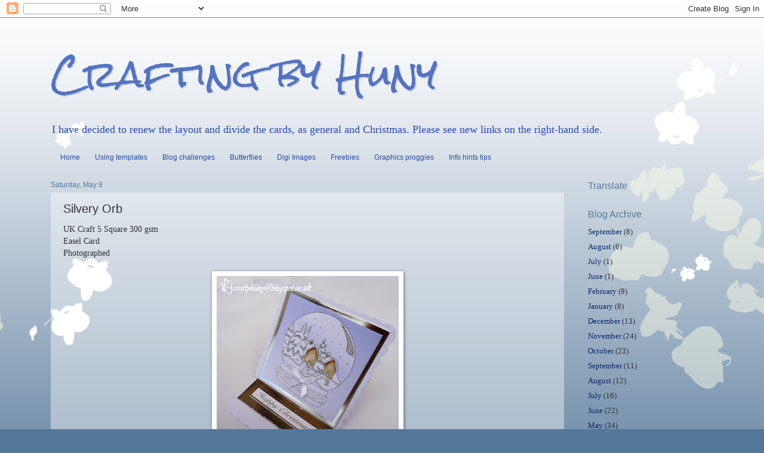

--- FILE ---
content_type: text/html; charset=UTF-8
request_url: https://craftyhuny.blogspot.com/2015/05/silvery-orb.html
body_size: 10935
content:
<!DOCTYPE html>
<html class='v2' dir='ltr' lang='en-GB'>
<head>
<link href='https://www.blogger.com/static/v1/widgets/335934321-css_bundle_v2.css' rel='stylesheet' type='text/css'/>
<meta content='width=1100' name='viewport'/>
<meta content='text/html; charset=UTF-8' http-equiv='Content-Type'/>
<meta content='blogger' name='generator'/>
<link href='https://craftyhuny.blogspot.com/favicon.ico' rel='icon' type='image/x-icon'/>
<link href='http://craftyhuny.blogspot.com/2015/05/silvery-orb.html' rel='canonical'/>
<link rel="alternate" type="application/atom+xml" title="Crafting by Huny - Atom" href="https://craftyhuny.blogspot.com/feeds/posts/default" />
<link rel="alternate" type="application/rss+xml" title="Crafting by Huny - RSS" href="https://craftyhuny.blogspot.com/feeds/posts/default?alt=rss" />
<link rel="service.post" type="application/atom+xml" title="Crafting by Huny - Atom" href="https://www.blogger.com/feeds/3112941045421751/posts/default" />

<link rel="alternate" type="application/atom+xml" title="Crafting by Huny - Atom" href="https://craftyhuny.blogspot.com/feeds/6832635182209492667/comments/default" />
<!--Can't find substitution for tag [blog.ieCssRetrofitLinks]-->
<link href='https://blogger.googleusercontent.com/img/b/R29vZ2xl/AVvXsEis8u1rryKM10SYZZ7teInkXt5SMgJVIfzQYwPWc7oKJreCaPnpWAQCFIA-4T-5_oecloocR6RYC4RZSp9e5gXSqyP7-S7rX8aNAOrmDLGkOKEA181VmtBO58KnvgZzULKPb7fjEYSsWK4/s320/Silvwery+Orb.jpg' rel='image_src'/>
<meta content='http://craftyhuny.blogspot.com/2015/05/silvery-orb.html' property='og:url'/>
<meta content='Silvery Orb' property='og:title'/>
<meta content=' UK Craft 5 Square 300 gsm  Easel Card  Photographed        Floppy Lattes - Snow Globe Digi   (I don&#39;t recognise this as the site I purchase...' property='og:description'/>
<meta content='https://blogger.googleusercontent.com/img/b/R29vZ2xl/AVvXsEis8u1rryKM10SYZZ7teInkXt5SMgJVIfzQYwPWc7oKJreCaPnpWAQCFIA-4T-5_oecloocR6RYC4RZSp9e5gXSqyP7-S7rX8aNAOrmDLGkOKEA181VmtBO58KnvgZzULKPb7fjEYSsWK4/w1200-h630-p-k-no-nu/Silvwery+Orb.jpg' property='og:image'/>
<title>Crafting by Huny: Silvery Orb</title>
<style type='text/css'>@font-face{font-family:'Rock Salt';font-style:normal;font-weight:400;font-display:swap;src:url(//fonts.gstatic.com/s/rocksalt/v24/MwQ0bhv11fWD6QsAVOZrt0M6p7NGrQ.woff2)format('woff2');unicode-range:U+0000-00FF,U+0131,U+0152-0153,U+02BB-02BC,U+02C6,U+02DA,U+02DC,U+0304,U+0308,U+0329,U+2000-206F,U+20AC,U+2122,U+2191,U+2193,U+2212,U+2215,U+FEFF,U+FFFD;}</style>
<style id='page-skin-1' type='text/css'><!--
/*
-----------------------------------------------
Blogger Template Style
Name:     Watermark
Designer: Blogger
URL:      www.blogger.com
----------------------------------------------- */
/* Use this with templates/1ktemplate-*.html */
/* Content
----------------------------------------------- */
body {
font: normal normal 14px 'Times New Roman', Times, FreeSerif, serif;
color: #333333;
background: #557799 url(//themes.googleusercontent.com/image?id=0BwVBOzw_-hbMMDZjM2Q4YjctMTY2OC00ZGU2LWJjZDYtODVjOGRiOThlMGQ3) repeat-x fixed top center /* Credit: Jason Morrow (http://jasonmorrow.etsy.com) */;
}
html body .content-outer {
min-width: 0;
max-width: 100%;
width: 100%;
}
.content-outer {
font-size: 92%;
}
a:link {
text-decoration:none;
color: #0a2668;
}
a:visited {
text-decoration:none;
color: #0a2668;
}
a:hover {
text-decoration:underline;
color: #e91515;
}
.body-fauxcolumns .cap-top {
margin-top: 30px;
background: transparent none no-repeat scroll center center;
height: 121px;
}
.content-inner {
padding: 0;
}
/* Header
----------------------------------------------- */
.header-inner .Header .titlewrapper,
.header-inner .Header .descriptionwrapper {
padding-left: 20px;
padding-right: 20px;
}
.Header h1 {
font: normal normal 60px Rock Salt;
color: #5473c0;
text-shadow: 2px 2px rgba(0, 0, 0, .1);
}
.Header h1 a {
color: #5473c0;
}
.Header .description {
font-size: 140%;
color: #274ba7;
}
/* Tabs
----------------------------------------------- */
.tabs-inner .section {
margin: 0 20px;
}
.tabs-inner .PageList, .tabs-inner .LinkList, .tabs-inner .Labels {
margin-left: -11px;
margin-right: -11px;
background-color: transparent;
border-top: 0 solid #ffffff;
border-bottom: 0 solid #ffffff;
-moz-box-shadow: 0 0 0 rgba(0, 0, 0, .3);
-webkit-box-shadow: 0 0 0 rgba(0, 0, 0, .3);
-goog-ms-box-shadow: 0 0 0 rgba(0, 0, 0, .3);
box-shadow: 0 0 0 rgba(0, 0, 0, .3);
}
.tabs-inner .PageList .widget-content,
.tabs-inner .LinkList .widget-content,
.tabs-inner .Labels .widget-content {
margin: -3px -11px;
background: transparent none  no-repeat scroll right;
}
.tabs-inner .widget ul {
padding: 2px 25px;
max-height: 34px;
background: transparent none no-repeat scroll left;
}
.tabs-inner .widget li {
border: none;
}
.tabs-inner .widget li a {
display: inline-block;
padding: .25em 1em;
font: normal normal 12px Arial, Tahoma, Helvetica, FreeSans, sans-serif;
color: #274ba7;
border-right: 1px solid transparent;
}
.tabs-inner .widget li:first-child a {
border-left: 1px solid transparent;
}
.tabs-inner .widget li.selected a, .tabs-inner .widget li a:hover {
color: #557799;
}
/* Headings
----------------------------------------------- */
h2 {
font: normal normal 16px Arial, Tahoma, Helvetica, FreeSans, sans-serif;
color: #557799;
margin: 0 0 .5em;
}
h2.date-header {
font: normal normal 12px Arial, Tahoma, Helvetica, FreeSans, sans-serif;
color: #557799;
}
/* Main
----------------------------------------------- */
.main-inner .column-center-inner,
.main-inner .column-left-inner,
.main-inner .column-right-inner {
padding: 0 5px;
}
.main-outer {
margin-top: 0;
background: transparent none no-repeat scroll top left;
}
.main-inner {
padding-top: 30px;
}
.main-cap-top {
position: relative;
}
.main-cap-top .cap-right {
position: absolute;
height: 0;
width: 100%;
bottom: 0;
background: transparent none repeat-x scroll bottom center;
}
.main-cap-top .cap-left {
position: absolute;
height: 245px;
width: 280px;
right: 0;
bottom: 0;
background: transparent none no-repeat scroll bottom left;
}
/* Posts
----------------------------------------------- */
.post-outer {
padding: 15px 20px;
margin: 0 0 25px;
background: transparent url(https://resources.blogblog.com/blogblog/data/1kt/watermark/post_background_birds.png) repeat scroll top left;
_background-image: none;
border: dotted 1px transparent;
-moz-box-shadow: 0 0 0 rgba(0, 0, 0, .1);
-webkit-box-shadow: 0 0 0 rgba(0, 0, 0, .1);
-goog-ms-box-shadow: 0 0 0 rgba(0, 0, 0, .1);
box-shadow: 0 0 0 rgba(0, 0, 0, .1);
}
h3.post-title {
font: normal normal 20px Arial, Tahoma, Helvetica, FreeSans, sans-serif;
margin: 0;
}
.comments h4 {
font: normal normal 20px Arial, Tahoma, Helvetica, FreeSans, sans-serif;
margin: 1em 0 0;
}
.post-body {
font-size: 105%;
line-height: 1.5;
position: relative;
}
.post-header {
margin: 0 0 1em;
color: #557799;
}
.post-footer {
margin: 10px 0 0;
padding: 10px 0 0;
color: #557799;
border-top: dashed 1px transparent;
}
#blog-pager {
font-size: 140%
}
#comments .comment-author {
padding-top: 1.5em;
border-top: dashed 1px transparent;
background-position: 0 1.5em;
}
#comments .comment-author:first-child {
padding-top: 0;
border-top: none;
}
.avatar-image-container {
margin: .2em 0 0;
}
/* Comments
----------------------------------------------- */
.comments .comments-content .icon.blog-author {
background-repeat: no-repeat;
background-image: url([data-uri]);
}
.comments .comments-content .loadmore a {
border-top: 1px solid transparent;
border-bottom: 1px solid transparent;
}
.comments .continue {
border-top: 2px solid transparent;
}
/* Widgets
----------------------------------------------- */
.widget ul, .widget #ArchiveList ul.flat {
padding: 0;
list-style: none;
}
.widget ul li, .widget #ArchiveList ul.flat li {
padding: .35em 0;
text-indent: 0;
border-top: dashed 1px transparent;
}
.widget ul li:first-child, .widget #ArchiveList ul.flat li:first-child {
border-top: none;
}
.widget .post-body ul {
list-style: disc;
}
.widget .post-body ul li {
border: none;
}
.widget .zippy {
color: transparent;
}
.post-body img, .post-body .tr-caption-container, .Profile img, .Image img,
.BlogList .item-thumbnail img {
padding: 5px;
background: #fff;
-moz-box-shadow: 1px 1px 5px rgba(0, 0, 0, .5);
-webkit-box-shadow: 1px 1px 5px rgba(0, 0, 0, .5);
-goog-ms-box-shadow: 1px 1px 5px rgba(0, 0, 0, .5);
box-shadow: 1px 1px 5px rgba(0, 0, 0, .5);
}
.post-body img, .post-body .tr-caption-container {
padding: 8px;
}
.post-body .tr-caption-container {
color: #333333;
}
.post-body .tr-caption-container img {
padding: 0;
background: transparent;
border: none;
-moz-box-shadow: 0 0 0 rgba(0, 0, 0, .1);
-webkit-box-shadow: 0 0 0 rgba(0, 0, 0, .1);
-goog-ms-box-shadow: 0 0 0 rgba(0, 0, 0, .1);
box-shadow: 0 0 0 rgba(0, 0, 0, .1);
}
/* Footer
----------------------------------------------- */
.footer-outer {
color:#557799;
background: transparent url(https://resources.blogblog.com/blogblog/data/1kt/watermark/body_background_navigator.png) repeat scroll top left;
}
.footer-outer a {
color: #557799;
}
.footer-outer a:visited {
color: #8a99c0;
}
.footer-outer a:hover {
color: #557799;
}
.footer-outer .widget h2 {
color: #bbccee;
}
/* Mobile
----------------------------------------------- */
body.mobile  {
background-size: 100% auto;
}
.mobile .body-fauxcolumn-outer {
background: transparent none repeat scroll top left;
}
html .mobile .mobile-date-outer {
border-bottom: none;
background: transparent url(https://resources.blogblog.com/blogblog/data/1kt/watermark/post_background_birds.png) repeat scroll top left;
_background-image: none;
margin-bottom: 10px;
}
.mobile .main-inner .date-outer {
padding: 0;
}
.mobile .main-inner .date-header {
margin: 10px;
}
.mobile .main-cap-top {
z-index: -1;
}
.mobile .content-outer {
font-size: 100%;
}
.mobile .post-outer {
padding: 10px;
}
.mobile .main-cap-top .cap-left {
background: transparent none no-repeat scroll bottom left;
}
.mobile .body-fauxcolumns .cap-top {
margin: 0;
}
.mobile-link-button {
background: transparent url(https://resources.blogblog.com/blogblog/data/1kt/watermark/post_background_birds.png) repeat scroll top left;
}
.mobile-link-button a:link, .mobile-link-button a:visited {
color: #0a2668;
}
.mobile-index-date .date-header {
color: #557799;
}
.mobile-index-contents {
color: #333333;
}
.mobile .tabs-inner .section {
margin: 0;
}
.mobile .tabs-inner .PageList {
margin-left: 0;
margin-right: 0;
}
.mobile .tabs-inner .PageList .widget-content {
margin: 0;
color: #557799;
background: transparent url(https://resources.blogblog.com/blogblog/data/1kt/watermark/post_background_birds.png) repeat scroll top left;
}
.mobile .tabs-inner .PageList .widget-content .pagelist-arrow {
border-left: 1px solid transparent;
}

--></style>
<style id='template-skin-1' type='text/css'><!--
body {
min-width: 1150px;
}
.content-outer, .content-fauxcolumn-outer, .region-inner {
min-width: 1150px;
max-width: 1150px;
_width: 1150px;
}
.main-inner .columns {
padding-left: 0;
padding-right: 250px;
}
.main-inner .fauxcolumn-center-outer {
left: 0;
right: 250px;
/* IE6 does not respect left and right together */
_width: expression(this.parentNode.offsetWidth -
parseInt("0") -
parseInt("250px") + 'px');
}
.main-inner .fauxcolumn-left-outer {
width: 0;
}
.main-inner .fauxcolumn-right-outer {
width: 250px;
}
.main-inner .column-left-outer {
width: 0;
right: 100%;
margin-left: -0;
}
.main-inner .column-right-outer {
width: 250px;
margin-right: -250px;
}
#layout {
min-width: 0;
}
#layout .content-outer {
min-width: 0;
width: 800px;
}
#layout .region-inner {
min-width: 0;
width: auto;
}
body#layout div.add_widget {
padding: 8px;
}
body#layout div.add_widget a {
margin-left: 32px;
}
--></style>
<style>
    body {background-image:url(\/\/themes.googleusercontent.com\/image?id=0BwVBOzw_-hbMMDZjM2Q4YjctMTY2OC00ZGU2LWJjZDYtODVjOGRiOThlMGQ3);}
    
@media (max-width: 200px) { body {background-image:url(\/\/themes.googleusercontent.com\/image?id=0BwVBOzw_-hbMMDZjM2Q4YjctMTY2OC00ZGU2LWJjZDYtODVjOGRiOThlMGQ3&options=w200);}}
@media (max-width: 400px) and (min-width: 201px) { body {background-image:url(\/\/themes.googleusercontent.com\/image?id=0BwVBOzw_-hbMMDZjM2Q4YjctMTY2OC00ZGU2LWJjZDYtODVjOGRiOThlMGQ3&options=w400);}}
@media (max-width: 800px) and (min-width: 401px) { body {background-image:url(\/\/themes.googleusercontent.com\/image?id=0BwVBOzw_-hbMMDZjM2Q4YjctMTY2OC00ZGU2LWJjZDYtODVjOGRiOThlMGQ3&options=w800);}}
@media (max-width: 1200px) and (min-width: 801px) { body {background-image:url(\/\/themes.googleusercontent.com\/image?id=0BwVBOzw_-hbMMDZjM2Q4YjctMTY2OC00ZGU2LWJjZDYtODVjOGRiOThlMGQ3&options=w1200);}}
/* Last tag covers anything over one higher than the previous max-size cap. */
@media (min-width: 1201px) { body {background-image:url(\/\/themes.googleusercontent.com\/image?id=0BwVBOzw_-hbMMDZjM2Q4YjctMTY2OC00ZGU2LWJjZDYtODVjOGRiOThlMGQ3&options=w1600);}}
  </style>
<link href='https://www.blogger.com/dyn-css/authorization.css?targetBlogID=3112941045421751&amp;zx=a4bc4326-11f3-45b2-8754-c5db47da285c' media='none' onload='if(media!=&#39;all&#39;)media=&#39;all&#39;' rel='stylesheet'/><noscript><link href='https://www.blogger.com/dyn-css/authorization.css?targetBlogID=3112941045421751&amp;zx=a4bc4326-11f3-45b2-8754-c5db47da285c' rel='stylesheet'/></noscript>
<meta name='google-adsense-platform-account' content='ca-host-pub-1556223355139109'/>
<meta name='google-adsense-platform-domain' content='blogspot.com'/>

</head>
<body class='loading variant-birds'>
<div class='navbar section' id='navbar' name='Navbar'><div class='widget Navbar' data-version='1' id='Navbar1'><script type="text/javascript">
    function setAttributeOnload(object, attribute, val) {
      if(window.addEventListener) {
        window.addEventListener('load',
          function(){ object[attribute] = val; }, false);
      } else {
        window.attachEvent('onload', function(){ object[attribute] = val; });
      }
    }
  </script>
<div id="navbar-iframe-container"></div>
<script type="text/javascript" src="https://apis.google.com/js/platform.js"></script>
<script type="text/javascript">
      gapi.load("gapi.iframes:gapi.iframes.style.bubble", function() {
        if (gapi.iframes && gapi.iframes.getContext) {
          gapi.iframes.getContext().openChild({
              url: 'https://www.blogger.com/navbar/3112941045421751?po\x3d6832635182209492667\x26origin\x3dhttps://craftyhuny.blogspot.com',
              where: document.getElementById("navbar-iframe-container"),
              id: "navbar-iframe"
          });
        }
      });
    </script><script type="text/javascript">
(function() {
var script = document.createElement('script');
script.type = 'text/javascript';
script.src = '//pagead2.googlesyndication.com/pagead/js/google_top_exp.js';
var head = document.getElementsByTagName('head')[0];
if (head) {
head.appendChild(script);
}})();
</script>
</div></div>
<div class='body-fauxcolumns'>
<div class='fauxcolumn-outer body-fauxcolumn-outer'>
<div class='cap-top'>
<div class='cap-left'></div>
<div class='cap-right'></div>
</div>
<div class='fauxborder-left'>
<div class='fauxborder-right'></div>
<div class='fauxcolumn-inner'>
</div>
</div>
<div class='cap-bottom'>
<div class='cap-left'></div>
<div class='cap-right'></div>
</div>
</div>
</div>
<div class='content'>
<div class='content-fauxcolumns'>
<div class='fauxcolumn-outer content-fauxcolumn-outer'>
<div class='cap-top'>
<div class='cap-left'></div>
<div class='cap-right'></div>
</div>
<div class='fauxborder-left'>
<div class='fauxborder-right'></div>
<div class='fauxcolumn-inner'>
</div>
</div>
<div class='cap-bottom'>
<div class='cap-left'></div>
<div class='cap-right'></div>
</div>
</div>
</div>
<div class='content-outer'>
<div class='content-cap-top cap-top'>
<div class='cap-left'></div>
<div class='cap-right'></div>
</div>
<div class='fauxborder-left content-fauxborder-left'>
<div class='fauxborder-right content-fauxborder-right'></div>
<div class='content-inner'>
<header>
<div class='header-outer'>
<div class='header-cap-top cap-top'>
<div class='cap-left'></div>
<div class='cap-right'></div>
</div>
<div class='fauxborder-left header-fauxborder-left'>
<div class='fauxborder-right header-fauxborder-right'></div>
<div class='region-inner header-inner'>
<div class='header section' id='header' name='Header'><div class='widget Header' data-version='1' id='Header1'>
<div id='header-inner'>
<div class='titlewrapper'>
<h1 class='title'>
<a href='https://craftyhuny.blogspot.com/'>
Crafting by Huny
</a>
</h1>
</div>
<div class='descriptionwrapper'>
<p class='description'><span>I have decided to renew the layout and divide the cards, as general and Christmas. Please see new links on the right-hand side. </span></p>
</div>
</div>
</div></div>
</div>
</div>
<div class='header-cap-bottom cap-bottom'>
<div class='cap-left'></div>
<div class='cap-right'></div>
</div>
</div>
</header>
<div class='tabs-outer'>
<div class='tabs-cap-top cap-top'>
<div class='cap-left'></div>
<div class='cap-right'></div>
</div>
<div class='fauxborder-left tabs-fauxborder-left'>
<div class='fauxborder-right tabs-fauxborder-right'></div>
<div class='region-inner tabs-inner'>
<div class='tabs section' id='crosscol' name='Cross-column'><div class='widget PageList' data-version='1' id='PageList1'>
<h2>Pages</h2>
<div class='widget-content'>
<ul>
<li>
<a href='https://craftyhuny.blogspot.com/'>Home</a>
</li>
<li>
<a href='https://craftyhuny.blogspot.com/p/computers.html'>Using templates</a>
</li>
<li>
<a href='https://craftyhuny.blogspot.com/p/blog-challenges.html'>Blog challenges</a>
</li>
<li>
<a href='https://craftyhuny.blogspot.com/p/butterflies.html'>Butterflies</a>
</li>
<li>
<a href='https://craftyhuny.blogspot.com/p/digi-images.html'>Digi Images</a>
</li>
<li>
<a href='https://craftyhuny.blogspot.com/p/freebies.html'>Freebies</a>
</li>
<li>
<a href='https://craftyhuny.blogspot.com/p/graphics-proggies.html'>Graphics proggies</a>
</li>
<li>
<a href='https://craftyhuny.blogspot.com/p/hints-tips-general-information.html'>Info hints tips</a>
</li>
</ul>
<div class='clear'></div>
</div>
</div></div>
<div class='tabs no-items section' id='crosscol-overflow' name='Cross-Column 2'></div>
</div>
</div>
<div class='tabs-cap-bottom cap-bottom'>
<div class='cap-left'></div>
<div class='cap-right'></div>
</div>
</div>
<div class='main-outer'>
<div class='main-cap-top cap-top'>
<div class='cap-left'></div>
<div class='cap-right'></div>
</div>
<div class='fauxborder-left main-fauxborder-left'>
<div class='fauxborder-right main-fauxborder-right'></div>
<div class='region-inner main-inner'>
<div class='columns fauxcolumns'>
<div class='fauxcolumn-outer fauxcolumn-center-outer'>
<div class='cap-top'>
<div class='cap-left'></div>
<div class='cap-right'></div>
</div>
<div class='fauxborder-left'>
<div class='fauxborder-right'></div>
<div class='fauxcolumn-inner'>
</div>
</div>
<div class='cap-bottom'>
<div class='cap-left'></div>
<div class='cap-right'></div>
</div>
</div>
<div class='fauxcolumn-outer fauxcolumn-left-outer'>
<div class='cap-top'>
<div class='cap-left'></div>
<div class='cap-right'></div>
</div>
<div class='fauxborder-left'>
<div class='fauxborder-right'></div>
<div class='fauxcolumn-inner'>
</div>
</div>
<div class='cap-bottom'>
<div class='cap-left'></div>
<div class='cap-right'></div>
</div>
</div>
<div class='fauxcolumn-outer fauxcolumn-right-outer'>
<div class='cap-top'>
<div class='cap-left'></div>
<div class='cap-right'></div>
</div>
<div class='fauxborder-left'>
<div class='fauxborder-right'></div>
<div class='fauxcolumn-inner'>
</div>
</div>
<div class='cap-bottom'>
<div class='cap-left'></div>
<div class='cap-right'></div>
</div>
</div>
<!-- corrects IE6 width calculation -->
<div class='columns-inner'>
<div class='column-center-outer'>
<div class='column-center-inner'>
<div class='main section' id='main' name='Main'><div class='widget Blog' data-version='1' id='Blog1'>
<div class='blog-posts hfeed'>

          <div class="date-outer">
        
<h2 class='date-header'><span>Saturday, May 9</span></h2>

          <div class="date-posts">
        
<div class='post-outer'>
<div class='post hentry uncustomized-post-template' itemprop='blogPost' itemscope='itemscope' itemtype='http://schema.org/BlogPosting'>
<meta content='https://blogger.googleusercontent.com/img/b/R29vZ2xl/AVvXsEis8u1rryKM10SYZZ7teInkXt5SMgJVIfzQYwPWc7oKJreCaPnpWAQCFIA-4T-5_oecloocR6RYC4RZSp9e5gXSqyP7-S7rX8aNAOrmDLGkOKEA181VmtBO58KnvgZzULKPb7fjEYSsWK4/s320/Silvwery+Orb.jpg' itemprop='image_url'/>
<meta content='3112941045421751' itemprop='blogId'/>
<meta content='6832635182209492667' itemprop='postId'/>
<a name='6832635182209492667'></a>
<h3 class='post-title entry-title' itemprop='name'>
Silvery Orb
</h3>
<div class='post-header'>
<div class='post-header-line-1'></div>
</div>
<div class='post-body entry-content' id='post-body-6832635182209492667' itemprop='description articleBody'>
<div dir="ltr" style="text-align: left;" trbidi="on">
UK Craft 5 Square 300 gsm<br />
Easel Card<br />
Photographed<br />
<br />
<div class="separator" style="clear: both; text-align: center;">
<a href="https://blogger.googleusercontent.com/img/b/R29vZ2xl/AVvXsEis8u1rryKM10SYZZ7teInkXt5SMgJVIfzQYwPWc7oKJreCaPnpWAQCFIA-4T-5_oecloocR6RYC4RZSp9e5gXSqyP7-S7rX8aNAOrmDLGkOKEA181VmtBO58KnvgZzULKPb7fjEYSsWK4/s1600/Silvwery+Orb.jpg" imageanchor="1" style="margin-left: 1em; margin-right: 1em;"><img border="0" height="320" src="https://blogger.googleusercontent.com/img/b/R29vZ2xl/AVvXsEis8u1rryKM10SYZZ7teInkXt5SMgJVIfzQYwPWc7oKJreCaPnpWAQCFIA-4T-5_oecloocR6RYC4RZSp9e5gXSqyP7-S7rX8aNAOrmDLGkOKEA181VmtBO58KnvgZzULKPb7fjEYSsWK4/s320/Silvwery+Orb.jpg" width="305" /></a></div>
<div style="text-align: center;">
<br /></div>
<div style="text-align: center;">
<b>Floppy Lattes - <a href="http://stitchybearstamps.com/shop/index.php?main_page=product_info&amp;products_id=1553" target="_blank">Snow Globe Digi</a></b></div>
<div style="text-align: center;">
(I don't recognise this as the site I purchased it from, but it is available there)</div>
<div style="text-align: center;">
<b>Coloured with Promarkers</b></div>
<div style="text-align: center;">
<b>Background hues - created in Paint Shop Pro</b></div>
<div style="text-align: center;">
<b>Plenty of Silver glitter</b></div>
<div style="text-align: center;">
<b>Stash</b></div>
<div style="text-align: center;">
<br /></div>
<div style="text-align: center;">
Submitted</div>
<div style="text-align: center;">
<b><br /></b></div>
<div style="text-align: center;">
<b>Completely Christmas &nbsp;- &nbsp;<a href="http://suzysmarty1.blogspot.co.uk/2015/05/9-may-challenge-62-anything-goes-with.html" target="_blank">Challenge 62 Anything Goes 'with touch of Silver</a></b><br />
<br />
WOW &amp; thanks<br />
<br />
<div class="separator" style="clear: both; text-align: center;">
</div>
<br />
<div class="separator" style="clear: both; text-align: center;">
<a href="https://blogger.googleusercontent.com/img/b/R29vZ2xl/AVvXsEgsHPDkrkp9hmAVhxVq78FCY1RRpx8xEz36xOB5NNo2nkAqUX3jBo4ZP_RN2xKjsYowMNRElxboW7_GE8iEPVnE2anRmJXHDFwSMaLzLM0M_o0hwW0mwo2M17nF-dWIsYswvEU7s9rtfR8/s1600/CCWINNER.png" imageanchor="1" style="margin-left: 1em; margin-right: 1em;"><img border="0" height="172" src="https://blogger.googleusercontent.com/img/b/R29vZ2xl/AVvXsEgsHPDkrkp9hmAVhxVq78FCY1RRpx8xEz36xOB5NNo2nkAqUX3jBo4ZP_RN2xKjsYowMNRElxboW7_GE8iEPVnE2anRmJXHDFwSMaLzLM0M_o0hwW0mwo2M17nF-dWIsYswvEU7s9rtfR8/s320/CCWINNER.png" width="320" /></a></div>
<br /></div>
</div>
<div style='clear: both;'></div>
</div>
<div class='post-footer'>
<div class='post-footer-line post-footer-line-1'>
<span class='post-author vcard'>
Posted by
<span class='fn' itemprop='author' itemscope='itemscope' itemtype='http://schema.org/Person'>
<span itemprop='name'>Huny</span>
</span>
</span>
<span class='post-timestamp'>
at
<meta content='http://craftyhuny.blogspot.com/2015/05/silvery-orb.html' itemprop='url'/>
<a class='timestamp-link' href='https://craftyhuny.blogspot.com/2015/05/silvery-orb.html' rel='bookmark' title='permanent link'><abbr class='published' itemprop='datePublished' title='2015-05-09T15:52:00+01:00'>15:52</abbr></a>
</span>
<span class='post-comment-link'>
</span>
<span class='post-icons'>
<span class='item-control blog-admin pid-1250269494'>
<a href='https://www.blogger.com/post-edit.g?blogID=3112941045421751&postID=6832635182209492667&from=pencil' title='Edit Post'>
<img alt='' class='icon-action' height='18' src='https://resources.blogblog.com/img/icon18_edit_allbkg.gif' width='18'/>
</a>
</span>
</span>
<div class='post-share-buttons goog-inline-block'>
</div>
</div>
<div class='post-footer-line post-footer-line-2'>
<span class='post-labels'>
</span>
</div>
<div class='post-footer-line post-footer-line-3'>
<span class='post-location'>
</span>
</div>
</div>
</div>
<div class='comments' id='comments'>
<a name='comments'></a>
<h4>No comments:</h4>
<div id='Blog1_comments-block-wrapper'>
<dl class='' id='comments-block'>
</dl>
</div>
<p class='comment-footer'>
<div class='comment-form'>
<a name='comment-form'></a>
<h4 id='comment-post-message'>Post a Comment</h4>
<p>
</p>
<p>Note: only a member of this blog may post a comment.</p>
<a href='https://www.blogger.com/comment/frame/3112941045421751?po=6832635182209492667&hl=en-GB&saa=85391&origin=https://craftyhuny.blogspot.com' id='comment-editor-src'></a>
<iframe allowtransparency='true' class='blogger-iframe-colorize blogger-comment-from-post' frameborder='0' height='410px' id='comment-editor' name='comment-editor' src='' width='100%'></iframe>
<script src='https://www.blogger.com/static/v1/jsbin/2830521187-comment_from_post_iframe.js' type='text/javascript'></script>
<script type='text/javascript'>
      BLOG_CMT_createIframe('https://www.blogger.com/rpc_relay.html');
    </script>
</div>
</p>
</div>
</div>

        </div></div>
      
</div>
<div class='blog-pager' id='blog-pager'>
<span id='blog-pager-newer-link'>
<a class='blog-pager-newer-link' href='https://craftyhuny.blogspot.com/2015/05/may-queen.html' id='Blog1_blog-pager-newer-link' title='Newer Post'>Newer Post</a>
</span>
<span id='blog-pager-older-link'>
<a class='blog-pager-older-link' href='https://craftyhuny.blogspot.com/2015/05/over-hills-and-far-away.html' id='Blog1_blog-pager-older-link' title='Older Post'>Older Post</a>
</span>
<a class='home-link' href='https://craftyhuny.blogspot.com/'>Home</a>
</div>
<div class='clear'></div>
<div class='post-feeds'>
<div class='feed-links'>
Subscribe to:
<a class='feed-link' href='https://craftyhuny.blogspot.com/feeds/6832635182209492667/comments/default' target='_blank' type='application/atom+xml'>Post Comments (Atom)</a>
</div>
</div>
</div></div>
</div>
</div>
<div class='column-left-outer'>
<div class='column-left-inner'>
<aside>
</aside>
</div>
</div>
<div class='column-right-outer'>
<div class='column-right-inner'>
<aside>
<div class='sidebar section' id='sidebar-right-1'><div class='widget Translate' data-version='1' id='Translate1'>
<h2 class='title'>Translate</h2>
<div id='google_translate_element'></div>
<script>
    function googleTranslateElementInit() {
      new google.translate.TranslateElement({
        pageLanguage: 'en',
        autoDisplay: 'true',
        layout: google.translate.TranslateElement.InlineLayout.VERTICAL
      }, 'google_translate_element');
    }
  </script>
<script src='//translate.google.com/translate_a/element.js?cb=googleTranslateElementInit'></script>
<div class='clear'></div>
</div><div class='widget BlogArchive' data-version='1' id='BlogArchive1'>
<h2>Blog Archive</h2>
<div class='widget-content'>
<div id='ArchiveList'>
<div id='BlogArchive1_ArchiveList'>
<ul class='flat'>
<li class='archivedate'>
<a href='https://craftyhuny.blogspot.com/2016/09/'>September</a> (8)
      </li>
<li class='archivedate'>
<a href='https://craftyhuny.blogspot.com/2016/08/'>August</a> (6)
      </li>
<li class='archivedate'>
<a href='https://craftyhuny.blogspot.com/2016/07/'>July</a> (1)
      </li>
<li class='archivedate'>
<a href='https://craftyhuny.blogspot.com/2016/06/'>June</a> (1)
      </li>
<li class='archivedate'>
<a href='https://craftyhuny.blogspot.com/2016/02/'>February</a> (9)
      </li>
<li class='archivedate'>
<a href='https://craftyhuny.blogspot.com/2016/01/'>January</a> (8)
      </li>
<li class='archivedate'>
<a href='https://craftyhuny.blogspot.com/2015/12/'>December</a> (13)
      </li>
<li class='archivedate'>
<a href='https://craftyhuny.blogspot.com/2015/11/'>November</a> (24)
      </li>
<li class='archivedate'>
<a href='https://craftyhuny.blogspot.com/2015/10/'>October</a> (23)
      </li>
<li class='archivedate'>
<a href='https://craftyhuny.blogspot.com/2015/09/'>September</a> (11)
      </li>
<li class='archivedate'>
<a href='https://craftyhuny.blogspot.com/2015/08/'>August</a> (12)
      </li>
<li class='archivedate'>
<a href='https://craftyhuny.blogspot.com/2015/07/'>July</a> (16)
      </li>
<li class='archivedate'>
<a href='https://craftyhuny.blogspot.com/2015/06/'>June</a> (22)
      </li>
<li class='archivedate'>
<a href='https://craftyhuny.blogspot.com/2015/05/'>May</a> (34)
      </li>
<li class='archivedate'>
<a href='https://craftyhuny.blogspot.com/2015/04/'>April</a> (20)
      </li>
<li class='archivedate'>
<a href='https://craftyhuny.blogspot.com/2015/03/'>March</a> (42)
      </li>
<li class='archivedate'>
<a href='https://craftyhuny.blogspot.com/2015/02/'>February</a> (29)
      </li>
<li class='archivedate'>
<a href='https://craftyhuny.blogspot.com/2015/01/'>January</a> (31)
      </li>
<li class='archivedate'>
<a href='https://craftyhuny.blogspot.com/2012/07/'>July</a> (9)
      </li>
<li class='archivedate'>
<a href='https://craftyhuny.blogspot.com/2012/06/'>June</a> (19)
      </li>
<li class='archivedate'>
<a href='https://craftyhuny.blogspot.com/2012/05/'>May</a> (18)
      </li>
<li class='archivedate'>
<a href='https://craftyhuny.blogspot.com/2012/04/'>April</a> (31)
      </li>
<li class='archivedate'>
<a href='https://craftyhuny.blogspot.com/2012/03/'>March</a> (10)
      </li>
<li class='archivedate'>
<a href='https://craftyhuny.blogspot.com/2012/02/'>February</a> (26)
      </li>
<li class='archivedate'>
<a href='https://craftyhuny.blogspot.com/2012/01/'>January</a> (13)
      </li>
</ul>
</div>
</div>
<div class='clear'></div>
</div>
</div><div class='widget LinkList' data-version='1' id='LinkList1'>
<h2>My new blogs have moved</h2>
<div class='widget-content'>
<ul>
<li><a href='http://kraftedkards.blogspot.co.uk/'>Krafted Kards (general)</a></li>
<li><a href='http://kristmaskards.blogspot.co.uk/'>Kristmas Kards (christmas)</a></li>
</ul>
<div class='clear'></div>
</div>
</div><div class='widget BlogSearch' data-version='1' id='BlogSearch1'>
<h2 class='title'>Search This Blog</h2>
<div class='widget-content'>
<div id='BlogSearch1_form'>
<form action='https://craftyhuny.blogspot.com/search' class='gsc-search-box' target='_top'>
<table cellpadding='0' cellspacing='0' class='gsc-search-box'>
<tbody>
<tr>
<td class='gsc-input'>
<input autocomplete='off' class='gsc-input' name='q' size='10' title='search' type='text' value=''/>
</td>
<td class='gsc-search-button'>
<input class='gsc-search-button' title='search' type='submit' value='Search'/>
</td>
</tr>
</tbody>
</table>
</form>
</div>
</div>
<div class='clear'></div>
</div></div>
</aside>
</div>
</div>
</div>
<div style='clear: both'></div>
<!-- columns -->
</div>
<!-- main -->
</div>
</div>
<div class='main-cap-bottom cap-bottom'>
<div class='cap-left'></div>
<div class='cap-right'></div>
</div>
</div>
<footer>
<div class='footer-outer'>
<div class='footer-cap-top cap-top'>
<div class='cap-left'></div>
<div class='cap-right'></div>
</div>
<div class='fauxborder-left footer-fauxborder-left'>
<div class='fauxborder-right footer-fauxborder-right'></div>
<div class='region-inner footer-inner'>
<div class='foot section' id='footer-1'><div class='widget PopularPosts' data-version='1' id='PopularPosts1'>
<h2>Popular Posts</h2>
<div class='widget-content popular-posts'>
<ul>
<li>
<div class='item-thumbnail-only'>
<div class='item-thumbnail'>
<a href='https://craftyhuny.blogspot.com/2016/01/seaside-adventures.html' target='_blank'>
<img alt='' border='0' src='https://blogger.googleusercontent.com/img/b/R29vZ2xl/AVvXsEjLAOroPeF5qpieWXB5LQEja3cHzBGxksv9aEvcfOjPnTK5n8eOsEfYOaWlHejzuKjKHKvwwwnWwBZVtzliV4P2ikkOap6FPyec1nvO8YmRk_r3ZGHpJNLMqVr4pCgiwuYpcPfl10lIVhk/w72-h72-p-k-no-nu/Seaside+adventures.JPG'/>
</a>
</div>
<div class='item-title'><a href='https://craftyhuny.blogspot.com/2016/01/seaside-adventures.html'>Seaside adventures</a></div>
</div>
<div style='clear: both;'></div>
</li>
<li>
<div class='item-thumbnail-only'>
<div class='item-thumbnail'>
<a href='https://craftyhuny.blogspot.com/2016/02/birthday-pirate.html' target='_blank'>
<img alt='' border='0' src='https://blogger.googleusercontent.com/img/b/R29vZ2xl/AVvXsEhm7Z74HmNUJveDpiZMmqv45OIuq8Mel1BTPUjklksGWIQMPgsyo979OYh7LDVW3BqKTImsXuIZb3vv2hk1Z8zZwIU4sgAX2BASpfNYuTzA62B1Uv6aMpdjfuwfFyy8saD77TufpZPfXu0/w72-h72-p-k-no-nu/Birthday+Pirate.jpg'/>
</a>
</div>
<div class='item-title'><a href='https://craftyhuny.blogspot.com/2016/02/birthday-pirate.html'>Birthday Pirate</a></div>
</div>
<div style='clear: both;'></div>
</li>
<li>
<div class='item-thumbnail-only'>
<div class='item-thumbnail'>
<a href='https://craftyhuny.blogspot.com/2015/06/gigglers-two.html' target='_blank'>
<img alt='' border='0' src='https://blogger.googleusercontent.com/img/b/R29vZ2xl/AVvXsEjIxlBE2fd4nSofsKajpunc4mrQPeMuXmWdF9kR489W4pAtNkFDl0-wd4UGCNvmWc47aSswumlSy5SBCwj3fEYjqDErQPcj5AVV2JBUsacTRD6qE_dPzeliiCOMDwol6z9hKF6SG6hyEkw/w72-h72-p-k-no-nu/Gigglers2.jpg'/>
</a>
</div>
<div class='item-title'><a href='https://craftyhuny.blogspot.com/2015/06/gigglers-two.html'>Gigglers two</a></div>
</div>
<div style='clear: both;'></div>
</li>
</ul>
<div class='clear'></div>
</div>
</div><div class='widget Text' data-version='1' id='Text1'>
<h2 class='title'>Youtube demonstrations</h2>
<div class='widget-content'>
I have several demonstrations available on youtube, downloading &amp; installing fonts, Paintshop Pro, Text Boxes, Page Plu<a href="s http://www.youtube.com/results?search_query=hunycards&amp;oq=hunycards&amp;aq=f&amp;aqi=p-p1&amp;aql=&amp;gs_nf=1&amp;gs_l=youtube-psuggest.3..35i39.11844.13250.0.13531.9.8.0.0.0.0.312.1233.0j3j2j1.6.0.">s http://www.youtube.com/results?search_query=hunycards&amp;oq=hunycards&amp;aq=f&amp;aqi=p-p1&amp;aql=&amp;gs_nf=1&amp;gs_l=youtube-psuggest.3..35i39.11844.13250.0.13531.9.8.0.0.0.0.312.1233.0j3j2j1.6.0.</a> type hunycards in the search. See below Always happy to do another, if you have any suggestions<br /><br /><br /><br /><br /><br /><br /><br /><br /><br /><br /><br /><br /><br /><br /><br /><br /><br /><br /><br />
</div>
<div class='clear'></div>
</div></div>
<!-- outside of the include in order to lock Attribution widget -->
<div class='foot section' id='footer-3' name='Footer'><div class='widget Attribution' data-version='1' id='Attribution1'>
<div class='widget-content' style='text-align: center;'>
Watermark theme. Theme images by <a href='http://jasonmorrow.etsy.com' target='_blank'>Jason Morrow</a>. Powered by <a href='https://www.blogger.com' target='_blank'>Blogger</a>.
</div>
<div class='clear'></div>
</div></div>
</div>
</div>
<div class='footer-cap-bottom cap-bottom'>
<div class='cap-left'></div>
<div class='cap-right'></div>
</div>
</div>
</footer>
<!-- content -->
</div>
</div>
<div class='content-cap-bottom cap-bottom'>
<div class='cap-left'></div>
<div class='cap-right'></div>
</div>
</div>
</div>
<script type='text/javascript'>
    window.setTimeout(function() {
        document.body.className = document.body.className.replace('loading', '');
      }, 10);
  </script>

<script type="text/javascript" src="https://www.blogger.com/static/v1/widgets/2028843038-widgets.js"></script>
<script type='text/javascript'>
window['__wavt'] = 'AOuZoY4fvpt1R48zuT6eCCkqIUFOAvbJfw:1769664701574';_WidgetManager._Init('//www.blogger.com/rearrange?blogID\x3d3112941045421751','//craftyhuny.blogspot.com/2015/05/silvery-orb.html','3112941045421751');
_WidgetManager._SetDataContext([{'name': 'blog', 'data': {'blogId': '3112941045421751', 'title': 'Crafting by Huny', 'url': 'https://craftyhuny.blogspot.com/2015/05/silvery-orb.html', 'canonicalUrl': 'http://craftyhuny.blogspot.com/2015/05/silvery-orb.html', 'homepageUrl': 'https://craftyhuny.blogspot.com/', 'searchUrl': 'https://craftyhuny.blogspot.com/search', 'canonicalHomepageUrl': 'http://craftyhuny.blogspot.com/', 'blogspotFaviconUrl': 'https://craftyhuny.blogspot.com/favicon.ico', 'bloggerUrl': 'https://www.blogger.com', 'hasCustomDomain': false, 'httpsEnabled': true, 'enabledCommentProfileImages': false, 'gPlusViewType': 'FILTERED_POSTMOD', 'adultContent': false, 'analyticsAccountNumber': '', 'encoding': 'UTF-8', 'locale': 'en-GB', 'localeUnderscoreDelimited': 'en_gb', 'languageDirection': 'ltr', 'isPrivate': false, 'isMobile': false, 'isMobileRequest': false, 'mobileClass': '', 'isPrivateBlog': false, 'isDynamicViewsAvailable': true, 'feedLinks': '\x3clink rel\x3d\x22alternate\x22 type\x3d\x22application/atom+xml\x22 title\x3d\x22Crafting by Huny - Atom\x22 href\x3d\x22https://craftyhuny.blogspot.com/feeds/posts/default\x22 /\x3e\n\x3clink rel\x3d\x22alternate\x22 type\x3d\x22application/rss+xml\x22 title\x3d\x22Crafting by Huny - RSS\x22 href\x3d\x22https://craftyhuny.blogspot.com/feeds/posts/default?alt\x3drss\x22 /\x3e\n\x3clink rel\x3d\x22service.post\x22 type\x3d\x22application/atom+xml\x22 title\x3d\x22Crafting by Huny - Atom\x22 href\x3d\x22https://www.blogger.com/feeds/3112941045421751/posts/default\x22 /\x3e\n\n\x3clink rel\x3d\x22alternate\x22 type\x3d\x22application/atom+xml\x22 title\x3d\x22Crafting by Huny - Atom\x22 href\x3d\x22https://craftyhuny.blogspot.com/feeds/6832635182209492667/comments/default\x22 /\x3e\n', 'meTag': '', 'adsenseHostId': 'ca-host-pub-1556223355139109', 'adsenseHasAds': false, 'adsenseAutoAds': false, 'boqCommentIframeForm': true, 'loginRedirectParam': '', 'view': '', 'dynamicViewsCommentsSrc': '//www.blogblog.com/dynamicviews/4224c15c4e7c9321/js/comments.js', 'dynamicViewsScriptSrc': '//www.blogblog.com/dynamicviews/89095fe91e92b36b', 'plusOneApiSrc': 'https://apis.google.com/js/platform.js', 'disableGComments': true, 'interstitialAccepted': false, 'sharing': {'platforms': [{'name': 'Get link', 'key': 'link', 'shareMessage': 'Get link', 'target': ''}, {'name': 'Facebook', 'key': 'facebook', 'shareMessage': 'Share to Facebook', 'target': 'facebook'}, {'name': 'BlogThis!', 'key': 'blogThis', 'shareMessage': 'BlogThis!', 'target': 'blog'}, {'name': 'X', 'key': 'twitter', 'shareMessage': 'Share to X', 'target': 'twitter'}, {'name': 'Pinterest', 'key': 'pinterest', 'shareMessage': 'Share to Pinterest', 'target': 'pinterest'}, {'name': 'Email', 'key': 'email', 'shareMessage': 'Email', 'target': 'email'}], 'disableGooglePlus': true, 'googlePlusShareButtonWidth': 0, 'googlePlusBootstrap': '\x3cscript type\x3d\x22text/javascript\x22\x3ewindow.___gcfg \x3d {\x27lang\x27: \x27en_GB\x27};\x3c/script\x3e'}, 'hasCustomJumpLinkMessage': false, 'jumpLinkMessage': 'Read more', 'pageType': 'item', 'postId': '6832635182209492667', 'postImageThumbnailUrl': 'https://blogger.googleusercontent.com/img/b/R29vZ2xl/AVvXsEis8u1rryKM10SYZZ7teInkXt5SMgJVIfzQYwPWc7oKJreCaPnpWAQCFIA-4T-5_oecloocR6RYC4RZSp9e5gXSqyP7-S7rX8aNAOrmDLGkOKEA181VmtBO58KnvgZzULKPb7fjEYSsWK4/s72-c/Silvwery+Orb.jpg', 'postImageUrl': 'https://blogger.googleusercontent.com/img/b/R29vZ2xl/AVvXsEis8u1rryKM10SYZZ7teInkXt5SMgJVIfzQYwPWc7oKJreCaPnpWAQCFIA-4T-5_oecloocR6RYC4RZSp9e5gXSqyP7-S7rX8aNAOrmDLGkOKEA181VmtBO58KnvgZzULKPb7fjEYSsWK4/s320/Silvwery+Orb.jpg', 'pageName': 'Silvery Orb', 'pageTitle': 'Crafting by Huny: Silvery Orb'}}, {'name': 'features', 'data': {}}, {'name': 'messages', 'data': {'edit': 'Edit', 'linkCopiedToClipboard': 'Link copied to clipboard', 'ok': 'Ok', 'postLink': 'Post link'}}, {'name': 'template', 'data': {'name': 'Watermark', 'localizedName': 'Watermark', 'isResponsive': false, 'isAlternateRendering': false, 'isCustom': false, 'variant': 'birds', 'variantId': 'birds'}}, {'name': 'view', 'data': {'classic': {'name': 'classic', 'url': '?view\x3dclassic'}, 'flipcard': {'name': 'flipcard', 'url': '?view\x3dflipcard'}, 'magazine': {'name': 'magazine', 'url': '?view\x3dmagazine'}, 'mosaic': {'name': 'mosaic', 'url': '?view\x3dmosaic'}, 'sidebar': {'name': 'sidebar', 'url': '?view\x3dsidebar'}, 'snapshot': {'name': 'snapshot', 'url': '?view\x3dsnapshot'}, 'timeslide': {'name': 'timeslide', 'url': '?view\x3dtimeslide'}, 'isMobile': false, 'title': 'Silvery Orb', 'description': ' UK Craft 5 Square 300 gsm  Easel Card  Photographed        Floppy Lattes - Snow Globe Digi   (I don\x27t recognise this as the site I purchase...', 'featuredImage': 'https://blogger.googleusercontent.com/img/b/R29vZ2xl/AVvXsEis8u1rryKM10SYZZ7teInkXt5SMgJVIfzQYwPWc7oKJreCaPnpWAQCFIA-4T-5_oecloocR6RYC4RZSp9e5gXSqyP7-S7rX8aNAOrmDLGkOKEA181VmtBO58KnvgZzULKPb7fjEYSsWK4/s320/Silvwery+Orb.jpg', 'url': 'https://craftyhuny.blogspot.com/2015/05/silvery-orb.html', 'type': 'item', 'isSingleItem': true, 'isMultipleItems': false, 'isError': false, 'isPage': false, 'isPost': true, 'isHomepage': false, 'isArchive': false, 'isLabelSearch': false, 'postId': 6832635182209492667}}]);
_WidgetManager._RegisterWidget('_NavbarView', new _WidgetInfo('Navbar1', 'navbar', document.getElementById('Navbar1'), {}, 'displayModeFull'));
_WidgetManager._RegisterWidget('_HeaderView', new _WidgetInfo('Header1', 'header', document.getElementById('Header1'), {}, 'displayModeFull'));
_WidgetManager._RegisterWidget('_PageListView', new _WidgetInfo('PageList1', 'crosscol', document.getElementById('PageList1'), {'title': 'Pages', 'links': [{'isCurrentPage': false, 'href': 'https://craftyhuny.blogspot.com/', 'title': 'Home'}, {'isCurrentPage': false, 'href': 'https://craftyhuny.blogspot.com/p/computers.html', 'id': '5036257984019688941', 'title': 'Using templates'}, {'isCurrentPage': false, 'href': 'https://craftyhuny.blogspot.com/p/blog-challenges.html', 'id': '2912165400172680066', 'title': 'Blog challenges'}, {'isCurrentPage': false, 'href': 'https://craftyhuny.blogspot.com/p/butterflies.html', 'id': '5177239178255888360', 'title': 'Butterflies'}, {'isCurrentPage': false, 'href': 'https://craftyhuny.blogspot.com/p/digi-images.html', 'id': '5190720188317487014', 'title': 'Digi Images'}, {'isCurrentPage': false, 'href': 'https://craftyhuny.blogspot.com/p/freebies.html', 'id': '2769739837408725425', 'title': 'Freebies'}, {'isCurrentPage': false, 'href': 'https://craftyhuny.blogspot.com/p/graphics-proggies.html', 'id': '3727240396323031514', 'title': 'Graphics proggies'}, {'isCurrentPage': false, 'href': 'https://craftyhuny.blogspot.com/p/hints-tips-general-information.html', 'id': '8873047464972516896', 'title': 'Info hints tips'}], 'mobile': false, 'showPlaceholder': true, 'hasCurrentPage': false}, 'displayModeFull'));
_WidgetManager._RegisterWidget('_BlogView', new _WidgetInfo('Blog1', 'main', document.getElementById('Blog1'), {'cmtInteractionsEnabled': false, 'lightboxEnabled': true, 'lightboxModuleUrl': 'https://www.blogger.com/static/v1/jsbin/2054998584-lbx__en_gb.js', 'lightboxCssUrl': 'https://www.blogger.com/static/v1/v-css/828616780-lightbox_bundle.css'}, 'displayModeFull'));
_WidgetManager._RegisterWidget('_TranslateView', new _WidgetInfo('Translate1', 'sidebar-right-1', document.getElementById('Translate1'), {}, 'displayModeFull'));
_WidgetManager._RegisterWidget('_BlogArchiveView', new _WidgetInfo('BlogArchive1', 'sidebar-right-1', document.getElementById('BlogArchive1'), {'languageDirection': 'ltr', 'loadingMessage': 'Loading\x26hellip;'}, 'displayModeFull'));
_WidgetManager._RegisterWidget('_LinkListView', new _WidgetInfo('LinkList1', 'sidebar-right-1', document.getElementById('LinkList1'), {}, 'displayModeFull'));
_WidgetManager._RegisterWidget('_BlogSearchView', new _WidgetInfo('BlogSearch1', 'sidebar-right-1', document.getElementById('BlogSearch1'), {}, 'displayModeFull'));
_WidgetManager._RegisterWidget('_PopularPostsView', new _WidgetInfo('PopularPosts1', 'footer-1', document.getElementById('PopularPosts1'), {}, 'displayModeFull'));
_WidgetManager._RegisterWidget('_TextView', new _WidgetInfo('Text1', 'footer-1', document.getElementById('Text1'), {}, 'displayModeFull'));
_WidgetManager._RegisterWidget('_AttributionView', new _WidgetInfo('Attribution1', 'footer-3', document.getElementById('Attribution1'), {}, 'displayModeFull'));
</script>
</body>
</html>